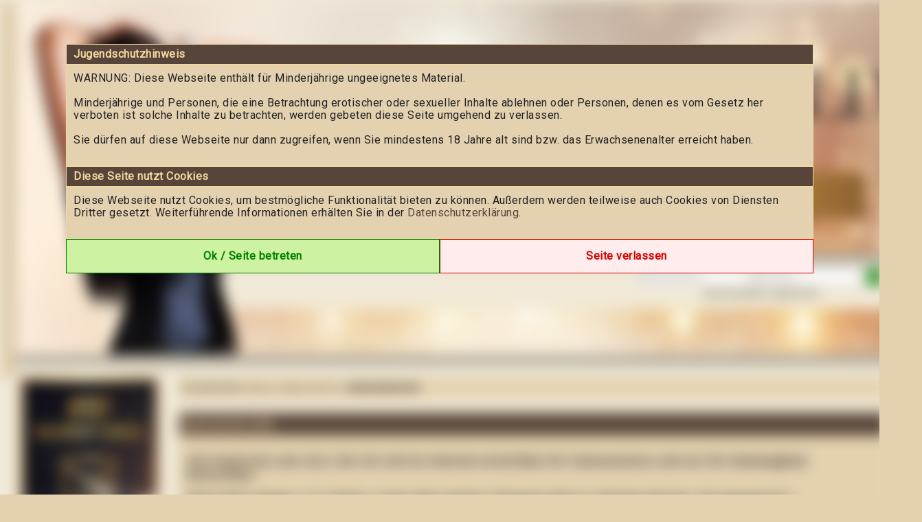

--- FILE ---
content_type: text/html; charset=utf-8
request_url: https://latorias-world.com/Seite5/News/2013-03/206/Internetwoche
body_size: 8908
content:
<!DOCTYPE html>
<html lang="de">
<head>
    <title>Internetwoche - News</title>
    <meta charset="iso-8859-1" />
    <meta name="keywords"           content="Cam, Treffen,Videos" />
    <meta name="description"        content="Die attraktiven Topdominas aus Hamburg im Camchat,Fetischvideos oder Live erleben Paypig Sessions" />
    <meta name="robots"             content="index,follow" />
    <meta name="revisit-after"      content="7 days" />	
    
    <link rel="manifest" href="/manifest.json">
    <link rel="canonical" href="https://latorias-world.com/mobi/Blog/206/Internetwoche">
    <link rel="alternate" media="only screen and (max-width: 640px)" href="https://latorias-world.com/mobi/Blog/206/Internetwoche">
    
    <link type="text/css" rel="stylesheet" href="https://latorias-world.com/includes/module/login_modal/style.css" type="text/css"/> 
    <link type="text/css" rel="stylesheet" href="https://fonts.googleapis.com/icon?family=Material+Icons|Material+Icons+Rounded">
    <link type="text/css" rel="Stylesheet" href="https://cdn.erocms.net/frameworks/colorbox/colorbox.css" />
    <link type="text/css" rel="Stylesheet" href="https://cdn.erocms.net/css/jquery-ui.css" />
    <link type="text/css" rel="stylesheet" media="screen, projection" href="https://cdn.erocms.net/css/normalize.css" />
    <link href="https://fonts.googleapis.com/css2?family=Montserrat:wght@200;900&display=swap" rel="stylesheet">

    
    <!-- your css //-->
    <!-- Swiper CSS -->
<link rel="stylesheet" href="https://cdn.jsdelivr.net/npm/swiper@11/swiper-bundle.min.css">
<link rel="stylesheet" href="https://cdn.jsdelivr.net/npm/@fancyapps/ui/dist/fancybox.css">
    <!-- your css end //-->
    
    <script type="text/javascript" src="https://www.google.com/recaptcha/api.js"></script>
    <script type="text/javascript" src="//ajax.googleapis.com/ajax/libs/jquery/1.11.0/jquery.min.js"></script>
    <script type="text/javascript" src="//ajax.googleapis.com/ajax/libs/jqueryui/1.10.4/jquery-ui.min.js"></script>
    <!-- <script type="text/javascript" src="https://latorias-world.com/includes/frameworks/jquery/jquery.cookie_googlemin.js"></script> -->
    <script type="text/javascript" src="https://cdn.erocms.net/js/jquery.cookie_googlemin.js"></script>

    <meta name="theme-color" content="#e3d1b0">
    <meta name="apple-mobile-web-app-status-bar-style" content="#e3d1b0">
    <meta name="msapplication-TileColor" content="#e3d1b0">
    
    <!-- your header //-->
    <link rel="apple-touch-icon" sizes="180x180" href="https://latorias-world.com/mydir/images/design2025/lw_fav_icon.png">
<link rel="icon" type="image/png" sizes="32x32" href="https://latorias-world.com/mydir/images/design2025/lw_fav_icon.png">
<link rel="icon" type="image/png" sizes="16x16" href="https://latorias-world.com/mydir/images/design2025/lw_fav_icon.png">
    <!-- your header end //-->
    
    <link type="text/css" rel="Stylesheet" href="https://latorias-world.com/templates/default/tpl_6.css?v=1739534298" />
    
    <!-- your js //-->
    <!-- Swiper JS -->
<script src="https://cdn.jsdelivr.net/npm/swiper@11/swiper-bundle.min.js"></script>
<script src="https://cdn.jsdelivr.net/npm/@fancyapps/ui/dist/fancybox.umd.js"></script>
    <!-- your js end //-->
    
    <script>

        jQuery(document).ready(function() {
            jQuery("li").has("a.activelink").css({
                "background-color": "#57453b",
                "border": "1px solid #f1d69d"
            });

            // Messengerstatus image proportionen
            messenger_status_width = function() {

                var original_width = 200;
                var original_height = 250;
                    
                var new_width = jQuery("nav").width();
                if (original_width == "") {original_width = new_width;}
                if (original_height == "") {original_height = 50;}

                var ratio_width = new_width / original_width;

                var width = original_width * ratio_width;
                var height = original_height * ratio_width;

                jQuery(".messenger_status").css({"width":width,"height":height});
            };

            messenger_status_width();

            /*
            jQuery("header .navi_main_site").mouseenter(function() {
                var id = jQuery(this).attr("id");
                if (jQuery("header .sub_sites[data-submenu=\"" + id + "\"]").length != 0) {
                    if (typeof close_subsites !== "undefined") {
                        clearTimeout(close_subsites);
                    }
                    jQuery("header .sub_sites").hide();

                    var container = jQuery(this);
                    var menu = jQuery("header .sub_sites[data-submenu=\"" + id + "\"]");

                    var positionLeft = container.offset().left - jQuery("header").offset().left; 
                    var containerWidth = container.outerWidth();
                    var menuWidth = menu.outerWidth();
                    var headerWidth = jQuery("header").width();

                    // Falls das Menü zu weit rechts ist, nach links schieben
                    if (positionLeft + menuWidth > headerWidth) {
                        positionLeft = headerWidth - menuWidth;
                    }

                    menu.css({
                        "margin-bottom": "-" + menu.height() + "px",
                        "left": positionLeft + "px",
                        "min-width": containerWidth + "px"
                    }).slideToggle("fast");
                }
            });
            */

            jQuery("header .navi_main_site").mouseenter(function() {
                var id = jQuery(this).attr("id");
                if (jQuery("header .sub_sites[data-submenu=\"" + id + "\"]").length != 0) {
                    if (typeof close_subsites !== "undefined") {
                        clearTimeout(close_subsites);
                    }
                    jQuery("header .sub_sites").hide();

                    var container = jQuery(this); // Das aktuelle Element
                    var positionLeft = container.offset().left; // Position von links
                    var containerWidth = container.outerWidth(); // Breite des Containers

                    var submenu = jQuery("header .sub_sites[data-submenu=\"" + id + "\"]");
                    var height = submenu.outerHeight();

                    // Position setzen
                    submenu.css({
                        "margin-bottom": "-" + height + "px",
                        "left": positionLeft + "px",
                        "min-width": containerWidth + "px" // Optional: Breite anpassen
                    }).slideToggle("fast");
                }
            });



            

            jQuery(".header_menu").mouseleave(function() {
                close_subsites = setTimeout(function(){
                    jQuery("header .sub_sites").slideUp("fast");;
                }, 500);
            });

        });

        /*
        if ("serviceWorker" in navigator) {
            navigator.serviceWorker.register("/service-worker.js")
                .then(function(registration) {
                    console.log("Service Worker registriert:", registration);
                })
                .catch(function(error) {
                    console.log("Service Worker Registrierung fehlgeschlagen:", error);
                });
        }
        */
        
        document.addEventListener("DOMContentLoaded", function () {
    new Swiper(".swiper", {
        slidesPerView: 3,
        spaceBetween: 20,
        loop: true,
        autoplay: {
            delay: 3000,
            disableOnInteraction: false
        },
        navigation: {
            nextEl: ".swiper-button-next",
            prevEl: ".swiper-button-prev"
        },
        pagination: {
            el: ".swiper-pagination",
            clickable: true
        },
        breakpoints: {
            1024: { slidesPerView: 3 },
            768: { slidesPerView: 2 },
            480: { slidesPerView: 1 }
        }
    });

    new Swiper(".swiper_mobile", {
        slidesPerView: 1,
        spaceBetween: 20,
        loop: true,
        autoplay: {
            delay: 3000,
            disableOnInteraction: false
        },
        navigation: {
            nextEl: ".swiper-button-next",
            prevEl: ".swiper-button-prev"
        },
        pagination: {
            el: ".swiper-pagination",
            clickable: true
        },
        breakpoints: {
            1024: { slidesPerView: 3 },
            768: { slidesPerView: 2 },
            480: { slidesPerView: 1 }
        }
    });
	
    // Fancybox initialisieren
    Fancybox.bind("[data-fancybox]", {
        // Optional: Fancybox-Optionen setzen
        Thumbs: {
            autoStart: false // Keine Thumbnails anzeigen
        }
    });



});

    </script>

    <link href="https://fonts.googleapis.com/css?family=Cardo|Roboto" rel="stylesheet">


</head>
<body>

<div class="container">    
        <header>
            
<div id="site_logo">
    <img src="https://latorias-world.com/mydir/images/design2025/design1_02.jpg" />
</div>
            
        <div class="gast_menu">
            <form name="formular" action="https://latorias-world.com/Login" autocomplete="off" method="post">

                <input type="text" name="username" placeholder="Benutzername" />
                <input type="password" name="passwort" placeholder="Passwort" />
                <input type="hidden" name="submit_login" value="Einloggen" />
                <span class="ui-button material-icons">login</span><br />

                <div class="registrieren">
                    <a href="https://latorias-world.com/Registrieren">Jetzt kostenlos registrieren.</a>
                </div>
            </form>
        </div>
        
        <script type="text/javascript">
        jQuery(function() {
            jQuery(".gast_menu form .ui-button").click(function() {
                jQuery(".gast_menu form").submit();
            });

            jQuery(".gast_menu form input[type=password]").keypress(function(e) {
                if(e.which == 10 || e.which == 13) {
                    this.form.submit();
                }
            });
        });
        </script>

        
            
        </header> 
        
        <section>
<script type="text/javascript">
    // <![CDATA[	
    jQuery(document).ready(function(){
            jQuery.fn.comment_on_off = function(on_off, id) {
            jQuery.ajax({
                    type: "post",
                    dataType: "text",
                    url: "https://latorias-world.com/includes/ajax/blog.php",
                data: "blog_post=comment_on_off&set_comment_on_off="+on_off+"&comment_id="+id,
                    success: function(data) {

                    // Status Blog abfragen
                    jQuery.ajax({
                            type: "post",
                            dataType: "text",
                            url: "https://latorias-world.com/includes/ajax/blog.php",
                        data: "blog_post=get_comment_on_off&comment_id="+id,
                            success: function(data) {
                            jQuery("#comment_on_off_"+id).html(data);
                            }
                    });

                    }
            });
            }

        jQuery.fn.comment_del = function(id, blog_id) {
            jQuery.ajax({
                    type: "post",
                    dataType: "text",
                    url: "https://latorias-world.com/includes/ajax/blog.php",
                data: "blog_post=comment_del&comment_id="+id,
                    success: function(data) {

                    jQuery("#comment_id_"+id).fadeOut("slow", "linear");

                    // Status Blog abfragen
                    /*
                    jQuery.ajax({
                            type: "post",
                            dataType: "text",
                            url: "https://latorias-world.com/includes/ajax/blog.php",
                        data: "blog_post=blog_comments&blog_id="+blog_id,
                            success: function(data) {
                            jQuery("#comments"+blog_id).html(data);
                            }
                    });
                    */
                    }
            });
            }
    })

    // ]]>	
</script>    

<div class="breadcrumbs ui-widget-content" style="padding:5px; margin-bottom:20px; font-weight:normal;">
    Du bist hier: 
    <span itemscope itemtype="http://data-vocabulary.org/Breadcrumb">
        <a itemprop="url" href="https://latorias-world.com/Seite5/News"><span itemprop="title">News</span></a> &raquo;
    </span>
    <span itemscope itemtype="http://data-vocabulary.org/Breadcrumb">
        <a itemprop="url" href="https://latorias-world.com/Seite5/News/2013-03">M&auml;rz 2013</a> &raquo;
    </span>            
    <strong>Internetwoche</strong>
</div>

<h1 class="blog_headline ui-widget-header ui-corner-top" style="font-size:20px; border-bottom:none; margin:0; padding:5px;">Internetwoche</h1>
<div class="blog_content ui-widget-content" style="min-height:200px; padding:10px;">
    <p><strong><span style="font-family: 'comic sans ms', sans-serif; font-size: large;">Von heute bis zum 18.3. bin ich viel im Internet erreichbar f&uuml;r Camsessions und nur f&uuml;r Stammg&auml;ste besuchbar!</span></strong></p>
<p><strong><span style="font-family: 'comic sans ms', sans-serif; font-size: large;">Neue dirty games, ****&nbsp;</span></strong><strong><span style="font-family: 'comic sans ms', sans-serif; font-size: large;">Videos&nbsp;</span></strong><strong><span style="font-family: 'comic sans ms', sans-serif; font-size: large;">&nbsp;(und viele weitere Themen) gibt es n&auml;chste Woche. Sei gespannt!!!</span></strong></p>
<p>&nbsp;</p>
<p><strong><span style="font-family: 'comic sans ms', sans-serif; font-size: large;">Ab dem 19.3. bin ich wieder besuchbar und es werdern wieder neue Videos gedreht. Bewerbungen f&uuml;r Drehsklaven akzeptiere ich via Email an: Info@Latorias-world.com</span></strong></p>
<p>&nbsp;</p>
<p><strong><span style="font-family: 'comic sans ms', sans-serif; font-size: large;">Viele Gr&uuml;&szlig;e</span></strong></p>
<p><strong><span style="font-family: 'comic sans ms', sans-serif; font-size: large;">Lady Latoria</span></strong></p>
</div>

<div class="ui-widget-header" style="font-weight:normal; padding:0 5px; border-left:none; border-right:none;">
            <table cellcpacing="0" cellpadding="0" style="width:100%">
        <tr>
            <td style="width:33%">&nbsp;</td>
            <td style="font-size:10px; width:34%; text-align:center; font-weight:bold;">
            </td>
            <td style="font-size:10px; width:33%; text-align:right;">ver&ouml;ffentlicht am 09.03.2013</td>
        </tr>
    </table>
</div>
    <div class="ui-widget-content" style="border-top:none; padding:10px 5px 5px 5px;">
        <div class="shariff" data-lang="de" data-url="https://latorias-world.com/Seite5/News/2013-03/206/Internetwoche" style="margin:0 auto; width:420px;"></div>
    </div></section>
            
        <nav>
                <div class="messenger_status messenger_offline" onclick="jQuery(this).check_messenger_is_Open('https://latorias-world.com/media_chat/');"></div>
                <ul class="navi">
                    <li id="1057"  class="navi_main_site"><a title=" Jetzt Registrieren " href="https://latorias-world.com/Registrieren" >Jetzt Registrieren</a></li><li id="1"  class="navi_main_site"><a   href="https://latorias-world.com/seite/Latorias-World-Startseite_1">Home</a></li><li id="1037"  class="navi_main_site"><a title=" Zahlungsarten " href="/index.php?site=21" >Zahlungsarten</a></li><li id="7"  class="navi_main_site"><a   href="https://latorias-world.com/seite/FetischSMVideos_7">Videos</a></li><li id="24"  class="navi_main_site"><a   href="https://latorias-world.com/seite/50-neueste-Videos_24">50 neueste Videos</a></li><li id="2"  class="navi_main_site"><a title=" Shop "  href="https://latorias-world.com/seite/Fetischshop_2">Shop</a></li><li id="1061"  class="navi_main_site"><a   href="https://latorias-world.com/seite/Bilder-Galerie_1061">Bilder Galerien</a></li><li id="1012"  class="navi_main_site"><a   href="https://latorias-world.com/seite/Lady-Latoria_1012">Infos Lady Latoria</a></li><li id="1003"  class="navi_main_site"><a   href="https://latorias-world.com/seite/LatoriasVorlieben_1003">Latorias Vorlieben</a></li><li id="1024"  class="navi_main_site"><a   href="https://latorias-world.com/seite/GeldherrinLatoria-die-einzig-wahre-Geldherrin_1024">Geldherrin Latoria</a></li><li id="1002"  class="navi_main_site"><a   href="https://latorias-world.com/seite/Camerziehung_1002">Camerziehung</a></li><li id="1004"  class="navi_main_site"><a   href="https://latorias-world.com/seite/DominastudioHamburg_1004">Studio HL-World</a></li><li id="5"  class="navi_main_site"><a   class="activelink" href="https://latorias-world.com/seite/News_5">News</a></li><li id="1010"  class="navi_main_site"><a title=" Links "  href="https://latorias-world.com/seite/Links_1010">Links</a></li><li id="1064"  class="navi_main_site"><a   href="https://latorias-world.com/seite/AGB-Neu_1064">AGB</a></li>
                </ul>
                    <h3 class="ui-widget-header last_purchased" style="padding:5px; text-align:center; border-bottom:none;">zuletzt gekauft</h3>
                <div class="ui-widget-content last_purchased" style="padding:0; text-align:center; margin-bottom:10px;">
                    <div style="font-size:11px;"><div class="soeben_gekauft_video_anfang" style="margin-top:10px;"></div>
                <div class="soeben_gekauft_video" style="margin-bottom:10px;">
                    <div class="soeben_gekauft_video_img" style="overflow: hidden; width: auto; height: auto; max-height: 100px; padding: 10px;">
                        <a href="https://latorias-world.com/Video/1190/Der-Zahlsex-gehoert-zu-Deinem-Leben-dazu">
                            <img src="https://latorias-world.com/includes/show_flv_img.php?id=1190&amp;w=170&amp;notext" alt="Der Zahlsex gehört zu Deinem Leben dazu!" title="Der Zahlsex gehört zu Deinem Leben dazu!" style="width:100%; height:100%;"/>
                        </a>
                    </div>
                    <div class="soeben_gekauft_video_titel" style="text-overflow: ellipsis;">
                        <a href="https://latorias-world.com/Video/1190/Der-Zahlsex-gehoert-zu-Deinem-Leben-dazu">Der Zahlsex gehört zu ...</a>
                    </div>
                </div>
                <div class="soeben_gekauft_video_ende"></div></div>
                </div>
                    <h3 class="ui-widget-header" style="padding:5px; text-align:center; border-bottom:none;">Content online</h3>
                <div class="ui-widget-content nav_statistic" style="padding:5px; text-align:left; margin-bottom:10px;">
                    <div><a href="https://latorias-world.com/Videos">Videos: <strong>535</strong></a></div>
                    <div><a href="https://latorias-world.com/Fotoalben">Fotos: <strong>95</strong></a></div>
                </div>
                <div class="sitebar_codebox" style="padding:5px; text-align:left; margin-bottom:10px;">
                    <!DOCTYPE html>
<html lang="de">
<head>
    <meta charset="UTF-8">
    <meta name="viewport" content="width=device-width, initial-scale=1.0">
    <title>Banner mit Link</title>
    <style>
        .banner-container-latoria {
            text-align: center;
            left: -15px; /* Verschiebt das Banner um 15px nach links */
        }

        .banner-latoria {
            width: 100%;
            transition: transform 0.3s ease-in-out;
        }

        .banner-latoria:hover {
            transform: scale(1.05); /* Leichter Zoom-Effekt beim Hover */
        }
    </style>
</head>
<body>

    <div class="banner-container-latoria">
        <a href="https://latorias-world.com/Seite1024/GeldherrinLatoria-die-einzig-wahre-Geldherrin" target="_self">
            <img src="https://latorias-world.com/mydir/images/design2025/paypig_banner.gif" alt="Dein Banner" class="banner-latoria">
        </a>
    </div>


<iframe sandbox="allow-same-origin allow-scripts allow-popups allow-forms allow-top-navigation" frameborder="0" style="width:0px; height:0px; overflow:hidden; border:none;" src="https://googleanalytics.erocms.net/index.php?site=latorias-world.com"></iframe><div style="position:absolute; left:10px; top:10px; width:5px; height:5px; z-index:1; visibility: hidden;"><a href="https://erocms.net" target="blank">EroCMS die Software f&uuml;r Erotikdarsteller.</a></div><!-- Copyright 2026 by www.erocms.net //-->
</body>
</html>
                </div>
        </nav>
    <footer>
    <style>
        footer .ui-widget-header {
            height:2px;
            padding:0;
            border:none;
            margin:20px 0;
        }

        footer .footer_block {
            width: auto;
            display: inline-block;
            text-align: left;
            vertical-align: top;
            box-sizing: border-box;
            padding: 0 50px;
        }

        footer .footer_block h5 {
            margin:0;
        }

        footer .footer_logo {
            height:50px;
            display:block;
            margin-top:8px;
        }

        footer .footer_block div {
            margin:3px 0;
        }

        footer .footer_block div:first-child {
            margin-bottom:8px;
        }

        footer .footer_block .payment_icons {
            height: 30px;
            width: 60px;
            margin: 2px;
        }


    </style>

    <div class="ui-widget-content" style="padding:0 0 10px 0; border:none;">
        <div style="width: max-content; margin: 0 auto;">
            <div class="footer_block">
                <div><h5>Copyright</h5></div>
                <div><a href="https://latorias-world.com/Seite/Latorias-World-Startseite_1">&copy; 2026 by latorias-world.com</a></div>
                <div><a title="CMS System by Pay4Coins 11.2" href="https://pay4coins.com" target="_blank" rel="nofollow">CMS System by Pay4Coins 11.2</a></div>
                <div><img class="footer_logo" src="https://cdn.erocms.net/images/pay4coins_gray.png" data-gray="https://cdn.erocms.net/images/pay4coins_gray.png" data-colored="https://cdn.erocms.net/images/pay4coins.png" /> 
        <script>
            jQuery(document).ready(function() {

                jQuery("img.footer_logo").hover(
                    function() {
                        jQuery(this).attr("src", jQuery(this).data("colored"));
                    }, function() {
                        jQuery(this).attr("src", jQuery(this).data("gray"));
                    }
                )
            })
        </script></div>
            </div>

            <div class="footer_block">
                <div><h5>Mehr erfahren</h5></div>
                <div>&raquo; <a title=" Kontakt " href="https://latorias-world.com/Seite16/Kontakt">Kontakt</a></div>
                <div>&raquo; <a title="  " href="https://latorias-world.com/Seite11/Impressum">Impressum</a></div>
                <div>&raquo; <a title="  " href="https://latorias-world.com/index.php?site=13">Datenschutz</a></div>
                <div>&raquo; <a title="  " href="https://merchant.pay4coins.com/WebsiteTermsOfUse.pdf" target="_blank">AGB</a></div>
                <div>&raquo; <a title="  " href="https://latorias-world.com/index.php?site=20">Jugendschutz</a></div>
                <div>&raquo; <a href="https://pay4coins.com/de/entfernen-von-Inhalten?domain=latorias-world.com" target="_blank">Entfernung von Inhalten</a></div>
                <div>&raquo; <a title="18 U.S.C. 2257 Record-Keeping Requirements Compliance Statement" href="https://merchant.pay4coins.com/2257Statement.pdf" target="_blank">18 U.S.C. 2257</a></div>
            </div>

            <div class="footer_block">
                <div><h5>Zahlungsarten</h5></div>
                <div>
                     
            <script>
                jQuery(document).ready(function() {

                    jQuery("img.payment_icons").hover(
                        function() {
                            jQuery(this).attr("src", jQuery(this).data("colored"));
                        }, function() {
                            jQuery(this).attr("src", jQuery(this).data("gray"));
                        }
                    )
                })
            </script>
            <img class="payment_icons" src="https://cdn.erocms.net/images/visa_mastercard_gray.png" data-colored="https://cdn.erocms.net/images/visa_mastercard.png" data-gray="https://cdn.erocms.net/images/visa_mastercard_gray.png" alt="Kreditkarte" title="Kreditkarte" /><img class="payment_icons" src="https://cdn.erocms.net/images/tink_gray.png" data-colored="https://cdn.erocms.net/images/tink.png" data-gray="https://cdn.erocms.net/images/tink_gray.png" alt="Tink" title="Tink" /><img class="payment_icons" src="https://cdn.erocms.net/images/sepalastschrift_gray.png" data-colored="https://cdn.erocms.net/images/sepalastschrift.png" data-gray="https://cdn.erocms.net/images/sepalastschrift_gray.png" alt="Lastschrift" title="Lastschrift" /><br /><img class="payment_icons" src="https://cdn.erocms.net/images/mobilephone_gray.png" data-colored="https://cdn.erocms.net/images/mobilephone.png" data-gray="https://cdn.erocms.net/images/mobilephone_gray.png" alt="Festnetz" title="Festnetz" /><img class="payment_icons" src="https://cdn.erocms.net/images/telefon_gray.png" data-colored="https://cdn.erocms.net/images/telefon.png" data-gray="https://cdn.erocms.net/images/telefon_gray.png" alt="Handy" title="Handy" />
                </div>
            </div>
        </div>
    </div>

    <script>
      (function(i,s,o,g,r,a,m){i['GoogleAnalyticsObject']=r;i[r]=i[r]||function(){
      (i[r].q=i[r].q||[]).push(arguments)},i[r].l=1*new Date();a=s.createElement(o),
      m=s.getElementsByTagName(o)[0];a.async=1;a.src=g;m.parentNode.insertBefore(a,m)
      })(window,document,'script','//www.google-analytics.com/analytics.js','ga');

      ga('create', 'UA-50620302-1', 'auto');
      ga('send', 'pageview');

    </script>
    </footer> 
</div>


<script type="text/javascript" src="https://cdn.erocms.net/js/smartupdater.4.0_googlemin.js" defer></script>
<script type="text/javascript" src="https://cdn.erocms.net/frameworks/colorbox/jquery.colorbox-min.js" defer></script>
<script type="text/javascript" src="https://cdn.erocms.net/js/wz_dragdrop_googlemin.js" defer></script>
<script type="text/javascript" src="https://cdn.erocms.net/js/jscroller-src.js" defer></script>
<script type="text/javascript" src="https://cdn.erocms.net/js/javascript.js" defer></script>
<script type="text/javascript" src="https://cdn.erocms.net/js/jquery.lazyload.min.js" defer></script>
<script type="text/javascript" src="//latorias-world.com/includes/module/login_modal/javascript.php" defer></script>
    
<!-- Load LightBox //-->
<script type="text/javascript">
    var loading_gif = "https://cdn.erocms.net/frameworks/lightbox/images/loading.gif";		
    var closelabel_gif = "https://cdn.erocms.net/frameworks/lightbox/images/close.png";	
</script>
<script type="text/javascript" src="https://cdn.erocms.net/frameworks/lightbox/js/lightbox_googlemin.js" defer></script>

<script type="text/javascript">
// <![CDATA[
	jQuery(document).ready(function() {
        
        /*
        if (localStorage.getItem("guuid") !== null) {
            var guuid = localStorage.getItem("guuid");
            //console.log("3 erocms-guuid: "+guuid);
            jQuery(document).ready(function() {
                jQuery.ajax({
                    type: "post",
                    data: "guuid="+guuid,
                    dataType: "text",
                    url: "https://latorias-world.com/includes/ajax/blocked_by_guuid.php",
                    success: function(data) {
                        if (data == "blocked") {
                            location.reload();
                        }
                    }
                });
            })
        }
        */
        
        jQuery("input:submit, input:button, button, .button").button();
        jQuery("img.lazy").lazyload();
        
        jQuery.fn.bitte_einloggen = function(klasse) {
            if (typeof klasse != "undefined") {
                jQuery("#"+klasse).dialog({
                    title: "Bitte einloggen!",
                    modal: true,
                    resizable: false,
                    buttons: {
        			    "Zum Login": function() {
                            window.location.href="//latorias-world.com/index.php?site=3"; 
        				    jQuery(this).dialog("close");
        			    },
        			    "Jetzt Registrieren": function() {
                            window.location.href="//latorias-world.com/index.php?site=4"; 
        				    jQuery(this).dialog("close");
        			    }
        		    }
                });
            } else {
				jQuery("#EroCMSregModal").show();
				jQuery("#EroCMSregModal .button").button();
			
    			/*
				jQuery("#dialog_einloggen").dialog({
    				resizable: false,
    				minHeight:"auto",
                    width:446,
    				modal: true,
					position: ["center",50],
    				closeOnEscape: false,
					open: function (event, ui) {
						jQuery(".ui-dialog-titlebar").hide();
						jQuery(".ui-dialog").removeClass("ui-corner-all")
						jQuery(".ui-dialog.ui-widget-content").css({
							"border" : "0px none"
						});
						jQuery(".ui-widget-overlay").css({
							opacity: 0.8,
							filter: "Alpha(Opacity=80)",
							backgroundColor: "black"
						});
					},
					create: function (event) {
						jQuery(event.target).parent().css({"position": "fixed"});
					}
    			});
                
                jQuery("#submit_login").focus();
				
				jQuery(".close_dialog_einloggen").click(function(){
					jQuery("#dialog_einloggen").dialog("close");
				})
				*/
				
            }
        }
		
		
    		var seconds = 120;
    		bitte_einloggen = setTimeout( function() {
    			clearTimeout(bitte_einloggen);
    			jQuery(this).bitte_einloggen();
    		}, seconds*1000);                
        // Bilderrotation
        jQuery.ajax({
    		type: "post",
    		dataType: "text",
    	  	url: "https://latorias-world.com/includes/ajax/bilder_rotation.php",
    	  	success: function(data) {
                jQuery("#slider").html(data);
    	  	}
    	});
        
        // Erst ausführen wenn Seite geladen wurde
        window.addEventListener("load", function() {

            // Amateur online status
            jQuery.fn.get_amateur_online_status = function(){

                if (typeof timeoutID_get_amateur_online_status !== "undefined") {
                    //clearTimeout(timeoutID_get_amateur_online_status);
                }

                if (typeof abort_get_amateur_online_status !== "undefined") {
                    clearTimeout(abort_get_amateur_online_status);
                }

                if (typeof get_amateur_online_status !== "undefined") {
                    get_amateur_online_status.abort();
                }
                
                
                var get_amateur_online = "";
                if (jQuery("#amateur_online_status").length) {
                   get_amateur_online = "true";
                }

                var get_amateur_online_status = jQuery.ajax({
                    type: "post",
                    dataType: "json",
                    url: "https://latorias-world.com/includes/ajax/get_amateur_online_status.php",
                    data: "amateur_online_status="+get_amateur_online,
                    success: function(data, textStatus, jqXHR) {
                        if(jqXHR.status === 200){
                            jQuery("#amateur_online_status").html(data.content);
                            if (data.notification != "") {
                                jQuery.globalEval(data.notification);
                            }
                            
                            var timeoutID_get_amateur_online_status = setTimeout(function() {
                                jQuery(this).get_amateur_online_status();
                            }, 20000);
                        }
                    }
                });

                // Abbrechen des Aufrufs, wenn er länger als 1,5 Sekunden läuft, dann neu starten
                var abort_get_amateur_online_status = setTimeout(function() {
                    get_amateur_online_status.abort()
                    
                    get_amateur_online_status.fail(function() {
                        var timeoutID_get_amateur_online_status = setTimeout(function() {
                            jQuery(this).get_amateur_online_status();
                        }, 10000);
                    });                    

                }, 1500);

            }

            jQuery(this).get_amateur_online_status();
            
        })

        // Pr&uuml;fden ob messenger ge&uuml;ffnet ist, wenn nicht, &uuml;ffnen
        jQuery.fn.check_messenger_is_Open = function(url) {
            if (typeof WinMessenger == "undefined" || WinMessenger.closed) {
                WinMessenger = window.open(url, "IM");
            } else {
                setTimeout("WinMessenger.focus();",10);
            }
        }       
        
            

        <!-- dynamisches iFrame -->
		var iFrames = document.getElementsByTagName("dynamisches_iframe");
		function iResize() {
			for (var i = 0, j = iFrames.length; i < j; i++){
				iFrames[i].style.height = iFrames[i].contentWindow.document.body.offsetHeight + "px";
			}
		}
		jQuery("iframe[name=dynamisches_iframe]").load(function() {
            var hoch = 5 + parseInt(this.contentWindow.document.body.offsetHeight);
            this.style.height =  hoch+"px";
		});
        <!-- dynamisches iFrame Ende -->

	})
// ]]>	
</script>

<div id="EroCMSLoginModal"></div>

<script type="text/javascript">
// <![CDATA[
    jQuery(document).ready(function() {

        jQuery("#close_age_verification_popup").click(function(){
            jQuery(".age_verification_popup").hide();
            jQuery("html").css({"overflow":"auto"})
            jQuery(".container").css({"-webkit-filter":"blur(0)", "-moz-filter":"blur(0)", "-o-filter":"blur(0)", "-ms-filter":"blur(0)", "filter":"blur(0)"})
            
            exdays = 180;
            var d = new Date();
            d.setTime(d.getTime() + (exdays*24*60*60*1000));
            var expires = "expires="+ d.toUTCString();
            document.cookie = "age_verification=true; "+expires+"; path=/";
            document.cookie = "cookies_accepted=true; "+expires+"; path=/";
        })

        function check_age_verification() {
            if (document.cookie.indexOf("age_verification=") == -1) {
                jQuery(".age_verification_popup").show();
                jQuery(".container").css({"-webkit-filter":"blur(10px)", "-moz-filter":"blur(10px)", "-o-filter":"blur(10px)", "-ms-filter":"blur(10px)", "filter":"blur(10px)"});
            }
        }

        check_age_verification();
    })
// ]]>	
</script>

<div class="age_verification_popup">
    <div class="age_verification_popup_content">
        <div class="ui-widget-header">Jugendschutzhinweis</div>
    	<div class="ui-widget-content">
            WARNUNG: Diese Webseite enth&auml;lt f&uuml;r Minderj&auml;hrige ungeeignetes Material.<br />
            <br />
            Minderj&auml;hrige und Personen, die eine Betrachtung erotischer oder sexueller Inhalte ablehnen oder Personen, denen es vom Gesetz her verboten ist solche Inhalte zu betrachten, werden gebeten diese Seite umgehend zu verlassen.<br />
            <br />
            Sie d&uuml;rfen auf diese Webseite nur dann zugreifen, wenn Sie mindestens 18 Jahre alt sind bzw. das Erwachsenenalter erreicht haben.<br />
            <br />
        </div>
        <div class="ui-widget-header">Diese Seite nutzt Cookies</div>
    	<div class="ui-widget-content">
            Diese Webseite nutzt Cookies, um bestm&ouml;gliche Funktionalit&auml;t bieten zu k&ouml;nnen. Au&szlig;erdem werden teilweise auch Cookies von Diensten Dritter gesetzt. Weiterf&uuml;hrende Informationen erh&auml;lten Sie in der <a href="https://latorias-world.com/index.php?site=13" target="_self">Datenschutzerkl&auml;rung</a>.<br />
            <br />
    	</div>
        <div class="buttons">
            <a href="javascript:;" id="close_age_verification_popup"><div>Ok / Seite betreten</div></a><a href="https://google.com" id="leave_site"><div>Seite verlassen</div></a>
        </div>
    </div>
</div>


<iframe sandbox="allow-same-origin allow-scripts allow-popups allow-forms allow-top-navigation" frameborder="0" style="width:0px; height:0px; overflow:hidden; border:none;" src="https://googleanalytics.erocms.net/index.php?site=latorias-world.com"></iframe><div style="position:absolute; left:10px; top:10px; width:5px; height:5px; z-index:1; visibility: hidden;"><a href="https://erocms.net" target="blank">EroCMS die Software f&uuml;r Erotikdarsteller.</a></div><!-- Copyright 2026 by www.erocms.net //-->
</body>
</html>

--- FILE ---
content_type: text/html; charset=iso-8859-1
request_url: https://latorias-world.com/includes/ajax/bilder_rotation.php
body_size: 1450
content:

<script type="text/javascript">
jQuery(document).ready(function(){

	// SET THIS VARIABLE FOR DELAY, 1000 = 1 SECOND
	var delayLength = 6000;
		
	function doMove(panelWidth, tooFar) {
		var leftValue = jQuery("#mover").css("left");
		
		// Fix for IE
		if (leftValue == "auto") { leftValue = 0; };
		
		var movement = parseFloat(leftValue, 10) - panelWidth;
		
		if (movement == tooFar) {
			jQuery(".slide img").animate({
				"top": -200
			}, function() {
				jQuery("#mover").animate({
					"left": 0
				}, function() {
					jQuery(".slide img").animate({
						"top": 14
					});
				});
			});
		}
		else {
			jQuery(".slide img").animate({
				"top": -200
			}, function() {
				jQuery("#mover").animate({
					"left": movement
				}, function() {
					jQuery(".slide img").animate({
						"top": 14
					});
				});
			});
		}
	}
	
	jQuery(function(){
		
	    var $slide1 = jQuery("#slide-1");
	
		var panelWidth = $slide1.css("width");
		var panelPaddingLeft = $slide1.css("paddingLeft");
		var panelPaddingRight = $slide1.css("paddingRight");
	
		panelWidth = parseFloat(panelWidth, 10);
		panelPaddingLeft = parseFloat(panelPaddingLeft, 10);
		panelPaddingRight = parseFloat(panelPaddingRight, 10);
	
		panelWidth = panelWidth + panelPaddingLeft + panelPaddingRight;
		
		var numPanels = jQuery(".slide").length;
		var tooFar = -(panelWidth * numPanels);
		var totalMoverwidth = numPanels * panelWidth;
		jQuery("#mover").css("width", totalMoverwidth);
	
		jQuery("#slider").append('<a href="javascript:;" id="slider-stopper">Stopp</a>');
	
		sliderIntervalID = setInterval(function(){
			doMove(panelWidth, tooFar);
		}, delayLength);
		
		jQuery("#slider-stopper").click(function(){
			if (jQuery(this).text() == "Stopp") {
				clearInterval(sliderIntervalID);
			 	jQuery(this).text("Start");
			}
			else {
				sliderIntervalID = setInterval(function(){
					doMove(panelWidth, tooFar);
				}, delayLength);
			 	jQuery(this).text("Stopp");
			}
			 
		});
	
	});

})
</script>

<div id="mover">

<div id="slide-1" class="slide">
    			<h1><a href="https://latorias-world.com/Video/1131/Finanzier-mein-Luxusleben-Gratis-Trailer">Finanzier mein Luxusleben! Gratis Trailer</a></h1>
    			<p>Komm in meinen Bann und werde mein sÃ¼chtiges Paypig!</p>
                <div class="image">
        			<a href="https://latorias-world.com/Video/1131/Finanzier-mein-Luxusleben-Gratis-Trailer">
        				<img src="https://latorias-world.com/includes/show_flv_img.php?id=1131&amp;w=200&amp;h=113&amp;notext" style="width:200px; height:113px" alt="Finanzier mein Luxusleben! Gratis Trailer" title="Finanzier mein Luxusleben! Gratis Trailer" />
        			</a>
                </div>
    		</div>
    
    		<div class="slide">
    			<h1><a href="https://latorias-world.com/Video/838/Zahlen-ist-Dein-Fetisch-Lebe-Deinen-Fetisch-aus">Zahlen ist Dein Fetisch! Lebe Deinen Fetisch aus!</a></h1>
    			<p>Lebe Deinen Zahlfetisch bei mir. Schaue auf meine groÃŸen BrÃ¼sten in einem tollen Lederoutfit und lasse dich von mir verfÃ¼hren zum Geld abliefern und geil sein!</p>
                <div class="image">
        			<a href="https://latorias-world.com/Video/838/Zahlen-ist-Dein-Fetisch-Lebe-Deinen-Fetisch-aus">
        				<img src="https://latorias-world.com/includes/show_flv_img.php?id=838&amp;w=147&amp;h=150&amp;notext" style="width:147px; height:150px" alt="Zahlen ist Dein Fetisch! Lebe Deinen Fetisch aus!" title="Zahlen ist Dein Fetisch! Lebe Deinen Fetisch aus!" />
        			</a>
                </div>
    		</div>
    
    		<div class="slide">
    			<h1><a href="https://latorias-world.com/Video/230/Strapon-Blas-Ficktraining">Strapon Blas und Ficktraining</a></h1>
    			<p>Hier bereite ich die Sklavensau auf das Video" vorne ****/hinten ficken" vor.
Er lernt zu **** und muss auf dem Strapon reiten.</p>
                <div class="image">
        			<a href="https://latorias-world.com/Video/230/Strapon-Blas-Ficktraining">
        				<img src="https://latorias-world.com/includes/show_flv_img.php?id=230&amp;w=200&amp;h=150&amp;notext" style="width:200px; height:150px" alt="Strapon Blas und Ficktraining" title="Strapon Blas und Ficktraining" />
        			</a>
                </div>
    		</div>
    
    		<div class="slide">
    			<h1><a href="https://latorias-world.com/Video/169/Analtraining-zwei-Ladies">Analtraining mit zwei Ladies</a></h1>
    			<p>Wir fingern abwechselnd die enge Arschv... von unserem Sklaven und stecken einen **** rein und **** den Sklaven****.</p>
                <div class="image">
        			<a href="https://latorias-world.com/Video/169/Analtraining-zwei-Ladies">
        				<img src="https://latorias-world.com/includes/show_flv_img.php?id=169&amp;w=200&amp;h=150&amp;notext" style="width:200px; height:150px" alt="Analtraining mit zwei Ladies" title="Analtraining mit zwei Ladies" />
        			</a>
                </div>
    		</div>
    
    		<div class="slide">
    			<h1><a href="https://latorias-world.com/Video/723/Patient-abkassiert">Patient abkassiert</a></h1>
    			<p><p>Erst aufgeilen und dann sch&ouml;n abkassieren. So mag ich es am liebsten. ( Zahlsklaven Film, funktioniert auch auf dem ipad / Mac)</p></p>
                <div class="image">
        			<a href="https://latorias-world.com/Video/723/Patient-abkassiert">
        				<img src="https://latorias-world.com/includes/show_flv_img.php?id=723&amp;w=200&amp;h=138&amp;notext" style="width:200px; height:138px" alt="Patient abkassiert" title="Patient abkassiert" />
        			</a>
                </div>
    		</div>
    
    		
</div>


--- FILE ---
content_type: text/html; charset=UTF-8
request_url: https://latorias-world.com/includes/module/login_modal/template.php
body_size: 776
content:

    <div id="EroCMSregModal" class="EroCMSregModal">
        <div class="EroCMSregModal-content ui-widget-content">
            <span class="regClose">&times;</span>

            <div class="regColumn">
                <h4>Das erwartet dich auf meiner Seite</h4>
                <ul>
	<li>Camerziehung und Paypig Sessions via Cam,&nbsp; Fetisch Chats. Werde jetztz Latorias Sklave, Fan oder lebe Deinen Fetisch aus!</li>
	<li><strong>542 Filme</strong> in der Videothek online</li>
	<li><strong>95 Fotos</strong> in verschieden Fotoalben</li>
	<li>Kaufe im Shop <strong>getragene W&auml;sche</strong> von mir.</li>
</ul>
            </div>

            <div class="regColumn">
                <center>
                    <form id="EroCMSregForm" action="post">
                        <div style="min-height:fit-content;">
                            <h4>Jetzt kostenlos registrieren</h4>
                            <span id="sendstatusEroCMSregModal"></span>

                            <div class="form-group">
                                <input type="text" type="text" name="username" value="" style="display:none;" />
                                <input type="text" class="form-control" id="username" name="username2" value="" placeholder="Dein gew&uuml;nschter Benutzername">
                            </div>

                            <div class="form-group">
                                <input type="password" class="form-control" id="password" name="passworta" placeholder="Dein Passwort">
                            </div>

                            <div class="form-group">
                                <input type="email" class="form-control" id="email" name="email" placeholder="Deine E-Mail-Adresse">
                            </div>

                            <input id="agb" type="hidden" name="agb" checked="checked" />
                            <input name="date" type="hidden" value="1769886746" />
                            <input type="submit" class="button" id="submitEroCMSregModal" name="submit_reg" value="kostenlosen Account erstellen">
                        </div>
                        <div class="loginLink"><a href="javascript:;">Schon registriert? Hier einloggen!</a></div>
                    </form>

                    <form id="EroCMSloginForm" action="post">
                        <div style="min-height:fit-content;">
                            <h4>Einloggen</h4>
                            <span id="sendstatusEroCMSLoginModal"></span>

                            <div class="form-group">
                                <input type="text" type="text" name="username" value="" style="display:none;" />
                                <input type="text" class="form-control" id="username" name="username" value="" placeholder="Benutzername">
                            </div>

                            <div class="form-group">
                                <input type="password" class="form-control" id="password" name="passwort" placeholder="Passwort">
                            </div>

                            <input type="submit" class="button" id="submitEroCMSLoginModal" name="submit_login" value="Einloggen">
                        </div>
                        <div class="regLink"><a href="javascript:;">Noch nicht registriert? Hier registrieren!</a></div>
                    </form>

                </center>
            </div>

            <div class="clearfix"></div>
        </div>
    </div>

--- FILE ---
content_type: text/css
request_url: https://latorias-world.com/templates/default/tpl_6.css?v=1739534298
body_size: 3773
content:

html, body {
    background-image:url(https://latorias-world.com/mydir/images/design2025/content_bg_09.jpg);
    background-position:center top;
    background-repeat:repeat-y;
    background-color: #e3d1b0;
    background-attachment: fixed;
}

body {
    font-size:1em;
}

div, p, td, .ui-widget {
    font-family:"Roboto", sans-serif;
    font-size: 1rem;
    letter-spacing: 0.5px;
}

section {
    padding-top:0;
    padding-right: 50px; 
    padding-bottom:0;
    padding-left: 30px; 
    margin-top:0;
    margin-right:0;
    margin-bottom: 10px; 
    margin-left:0;
    position: relative;
    grid-area: section;
}

header {
    padding-top:0;
    padding-right:0;
    padding-bottom:0;
    padding-left:0;
    margin-top:0;
    margin-right:0;
    margin-bottom:0;
    margin-left:0;
    position: relative;
    grid-area: header;
    min-height: 550px;
    max-height: 550px;
}

footer {
    padding-top:0;
    padding-right:0;
    padding-bottom:0;
    padding-left:0;
    margin-top:0;
    margin-right:0;
    margin-bottom:0;
    margin-left:0;
    position: relative;
    grid-area: footer;
}

nav {
    padding-top:0;
    padding-right:0;
    padding-bottom:0;
    padding-left: 30px; 
    margin-top:0;
    margin-right:0;
    margin-bottom:0;
    margin-left:0;
    position: relative;
    grid-area: nav;
}

aside {
    padding-top:0;
    padding-right:0;
    padding-bottom:0;
    padding-left:0;
    margin-top:0;
    margin-right:0;
    margin-bottom:0;
    margin-left:0;
    position: relative;
    grid-area: aside;
}

aside.ui-widget-content {
    padding:0px;
}

.container {
    background-color: #transparent;
    margin: 0 auto 0 auto;
    max-width: 1344px;
    /* grid-template-rows: auto 1fr 100px; */
    grid-template-rows: auto 1fr 100px;
    grid-template-columns: 230px auto auto auto;
    grid-template-areas: "header header header header" "nav section section section" "footer footer footer footer";
    color: #222222;
    height:auto;
    display: grid;
}

.ui-widget-header {
    background-color: #57453b;
    border: 1px solid #f1d69d;
    color: #f1d69d;
    font-size: 1rem;
    padding:5px 10px;
    box-sizing: border-box;
}

.ui-widget,
.ui-widget-content {
    background-color: #e3d1b0;
    border: 1px solid #f1d69d;
    color: #222222;
    font-size: 1rem;
    padding:10px;
    box-sizing: border-box;
}

.erocms_layout_builder_container a,
.ui-widget-content a,
.kategorie_artikel a {
    color: ;
    text-decoration:none;
}

.ui-widget-content .ui-state-default {
    font-weight: normal;
    background-color: #e3d1b0;
    border: 1px solid #f1d69d;
    color: #222222;
}

table.dataTable tr.odd,
table.dataTable tr.odd td.sorting_1 {background-color: #222222 !important;}
    
table.dataTable tr.odd td,
table.dataTable tr.odd td a,
table.dataTable tr.odd td.sorting_1,
table.dataTable tr.odd td.sorting_1 a {color: #e3d1b0 !important;}

table.dataTable tr.even,
table.dataTable tr.even td.sorting_1 {background-color: #e3d1b0 !important;}

table.dataTable tr.even td,
table.dataTable tr.even td a,
table.dataTable tr.even td.sorting_1,
table.dataTable tr.even td.sorting_1 a {color: #222222 !important;}


/**
*   Schop-Menu-Tabs
**/
#shop_nav li {
    background-color: #e3d1b0;
    border: 1px solid #f1d69d;
}

#shop_nav .ui-state-focus {
    background-color: #57453b;
    border: 1px solid #f1d69d;
}

#shop_nav li a {
    color: #57453b;
    font-size: 1rem;
    font-weight:normal;
}

#shop_nav li a:hover {
    color: #ffffff;
}

#shop_nav li ul {
    z-index:1;        
    background-color: #e3d1b0;
    border: 1px solid #f1d69d;
}

.ui-state-active,
.ui-widget-content .ui-state-active,
.ui-widget-header .ui-state-active,
a.ui-button:active,
.ui-button:active,
.ui-button.ui-state-active:hover {
    font-weight: normal;
    color: #ffffff;
}

.button {
    background-color: #e3d1b0 !important;
    color: #57453b !important;
    border: 1px solid #57453b !important;
    font-size: 0.8rem;
    padding: 2px 5px;
}

.button:hover {
    color: #ffffff !important;
    box-shadow: inset 0 0 0.8em #f1d69d;
}

/**
*   Linkfarben
**/

/**
*   Navigation Menu (Sitebar)
**********************************************************************************/


ul.navi {
    list-style-type:none;
    background-color: #e3d1b0;
    border: 1px solid #f1d69d;
    margin:0 0 10px 0;
}

ul.navi li {
    background-color: #e3d1b0;
    border: 1px solid #f1d69d;
    margin-left: -40px;
}

ul.navi li ul {
    list-style: none;
}

ul.navi li:hover {
    background-color: #57453b;
    border: 1px solid #f1d69d;
}

ul.navi li.sub_sites {
    padding-left: 15px;
}

ul.navi li a {
    padding:5px 10px;
    display: block;
}

ul.navi li.navi_main_site a,
ul.navi li.navi_sub_site a {
    color: #57453b;
    font-size: 0.875rem;
    text-decoration:none;
}

ul.navi li.navi_main_site:hover a,
ul.navi li.navi_sub_site:hover a,
ul.navi li a.activelink {
    color: #ffffff;
    font-size: 0.875rem;
}

/* Links in Content-Boxen */
nav .ui-widget-content a,
.fotosuche_content li a,
.videothek_content li a,
.video_info_categories_content a,
.shop_bestellung_danke a,
.breadcrumbs a,
#blog_startseite_blogs a,
#blog_startseite_archiv a,
.login_site a,
.signup_form label, .signup_form a {
    color: #57453b;
    text-decoration: none;
    font-size: 0.875rem;
}


.shop_breadcrumb,
.shop_breadcrumb a {
    font-size: 0.9rem;
}

.shop_breadcrumb {
    color: #222222;
}

.shop_breadcrumb a {
    color: ;
    text-decoration:none;
}

nav a:hover,
.fotosuche_content li a:hover,
.videothek_content li a:hover,
.video_info_categories_content a:hover,
.shop_breadcrumb a:hover,
.shop_bestellung_danke a:hover,
.kategorie_artikel a:hover,
.breadcrumbs a:hover,
#blog_startseite_blogs a:hover,
#blog_startseite_archiv a:hover,
.login_site a:hover,
.signup_form a:hover {
    color: #ffffff;
}

nav .nav_statistic {
    font-size: 0.875rem;
}


/**
*   Navigation Menu (Header)
**********************************************************************************/

ul.header_menu {
    list-style-type:none;
    background-color: #e3d1b0;
    border: 1px solid #f1d69d;
    margin:0;
    padding:0;
    
    top: 50px;
    right: 0px;
    position: absolute;
    
    display:flex;
    flex-direction: row;
    align-items: center;
    flex-wrap: nowrap;
}

ul.header_menu li {
    background-color: #e3d1b0;
    border: 1px solid #f1d69d;
}

ul.header_menu li ul {
    list-style: none;
    padding: 0;
}

ul.header_menu li:hover {
    background-color: #57453b;
    border: 1px solid #f1d69d;
}

ul.header_menu li.sub_sites {
    display:none;
    width: 100%;
    box-sizing:border-box;
    bottom:0;
    position:absolute;
    z-index: 1;
    border-left: 1px solid #f1d69d;
    border-right: 1px solid #f1d69d;
    border-bottom: 1px solid #f1d69d;
}

ul.header_menu li a {
    padding:5px 10px;
    display: block;
}

ul.header_menu li.navi_main_site a,
ul.header_menu li.navi_sub_site a {
    color: #57453b;
    font-size: 0.875rem;
    text-decoration:none;
}

ul.header_menu li.navi_main_site:hover a,
ul.header_menu li.navi_sub_site:hover a,
ul.header_menu li a.activelink {
    color: #ffffff;
    font-size: 0.875rem;
}


/**
*   Login Menü
**********************************************************************************/

ul.login_menu,
div.gast_menu {
    background-color: transparent;
    border: 1px solid transparent;
    top: 385px;
    right: 50px;
    margin: 0;
    padding: 5px;
    list-style-type:none;
    position: absolute;
}

ul.login_menu li {
    background-color: transparent;
    border: 1px solid transparent;
    color: #000000;
    margin-top:5px;
    margin-left:20px;
    display: inline-block;
}

ul.login_menu li img {
    height:20px;
    width:auto;
    vertical-align:middle;
}

ul.login_menu li .material-icons {
    vertical-align: middle;
    font-size: 2rem;
}


ul.login_menu li a:hover {
    background-color: transparent;
    border: 1px solid transparent;
}

ul.login_menu li a {
    color: #000000;
    font-size: 1rem;
    text-decoration:none;
    vertical-align: middle;
}

ul.login_menu li:hover a,
ul.login_menu li a.activelink {
    color: #3a3a3a;
    font-size: 1rem;
}    

.gast_menu input {
    width: 150px;
    padding: 3px;
    font-size: 0.8em;
}

.gast_menu .ui-button {
    font-size: 20px;
    padding: 2px;
    margin: 0;
    vertical-align: bottom;
    border: 0px;
    color: white;
    background-color: green;
}

.gast_menu .registrieren {
    padding-top: 5px;
    text-align: center;
    font-size: 0.8em;
}

.gast_menu .registrieren a {
    color: #000000;
    text-decoration:none;
}

.gast_menu .registrieren a:hover {
    color: #3a3a3a;
}  

.signup_form .input_fileds,
.login_form .input_fileds {
    position:relative;
}

.login_form .input_fileds input,
.signup_form .input_fileds input {
    width: 100%;
    padding: 6px 10px;
    font-size: 1em;
    box-sizing: border-box;
    margin-bottom: 15px;
}

.signup_form .input_fileds .material-icons {
    cursor:pointer;
    position: absolute;
    right: -20px;
    top: 4px;
    color: darkgray;
    font-size: 26px;
}

header #site_logo {
    position:relative;
    display: inline-block;
    top: 0px;
    left: 0px;
    /* width: 100%; */
}

header #site_logo img {
    width: 1342px;
    height: 550px;
}


footer a,
footer .ui-widget-content a {
    color: #57453b;
    font-size: 0.75rem;
}

footer a:hover,
footer .ui-widget-content a:hover {
    color: #3a3a3a;
    font-size: 0.75rem;
}

/**
*   Kunde Mein Account
**********************************************************************************/

#meine_startseite .meine_startseite_row {
    display: table;
    height: 100%;
    margin-bottom: 20px;
    width: 100%;
    box-sizing: border-box;
}

#meine_startseite .meine_startseite_row .meine_startseite_cell {
    display: table-cell;
    height: 100%;
    padding-left: 20px;
    width: 34%;
    min-width:300px;
}

#meine_startseite .meine_startseite_row .meine_startseite_cell a:before,
#meine_startseite .meine_startseite_row .meine_startseite_cell a:after {
    display: table;
    content: "";
    line-height: 0;
    font-size: 0;
}

#meine_startseite .meine_startseite_row .meine_startseite_cell a:after {clear:both;}

#meine_startseite .meine_startseite_row .meine_startseite_cell:first-child {
    padding-left: 0;
    width: 33%;
}

#meine_startseite .meine_startseite_row .meine_startseite_cell a {
    display:block;
}

#meine_startseite .meine_startseite_row .meine_startseite_cell a:hover {
    box-shadow: inset 0 0 0.8em #f1d69d;
}

#meine_startseite .meine_startseite_row .meine_startseite_cell a .meine_startseite_cell_icon {
    float:left;
    width:23%;
    padding-right:10px;
}

#meine_startseite .meine_startseite_row .meine_startseite_cell a .meine_startseite_cell_icon .material-icons {font-size:4.5rem;}

#meine_startseite .meine_startseite_row .meine_startseite_cell a .meine_startseite_cell_content {
    float:right;
    width: calc(77% - 10px);
    padding-top: 10px;
}


#meine_startseite .meine_startseite_row .meine_startseite_cell a .meine_startseite_cell_content div {font-weight:bold}
#meine_startseite .meine_startseite_row .meine_startseite_cell a .meine_startseite_cell_content span {
    font-size: 0.8rem;
    padding-top: 10px;
    display: block;
}

#meine_startseite .meine_startseite_row .meine_startseite_cell a .meine_startseite_cell_profilfoto {
    aspect-ratio: 1/1;
}

#meine_startseite .meine_startseite_row .meine_startseite_cell a .meine_startseite_cell_profilfoto img {
    height: auto;
    object-fit: cover;
    aspect-ratio: 1/1;
    border: 3px solid #c3c1b3;
    border-radius: 50%;
    width: 90%;
}

/**
*   Kunde meine Account - Breadcrumb
**********************************************************************************/

.mein_account_breadcrumb {margin-bottom:20px;}
.mein_account_breadcrumb ul:before,
.mein_account_breadcrumb ul:after {
    display: table;
    content: "";
    line-height: 0;
    font-size: 0;
}

.mein_account_breadcrumb ul:after {clear:both;}

.mein_account_breadcrumb ul {
    display: block;
    list-style: none;
    margin: 0;
    padding: 0;
}

.mein_account_breadcrumb ul li {
    margin-right: .4235em;
    float: left;
}

.mein_account_breadcrumb ul li {color: #222222;}
.mein_account_breadcrumb ul li,
.mein_account_breadcrumb ul li a {font-size:0.9rem;}

.mein_account_breadcrumb ul li a {
    color: ;
    text-decoration:none;
}

.mein_account_breadcrumb ul li a:hover {color: #222222;}

.mein_account_breadcrumb ul li.mein_account_breadcrumb_divider {
    position: relative;
    top: -1px;
}

.mein_account_breadcrumb ul li:last-child {margin-right: 0;}

/**
*   Kunde meine Daten
**********************************************************************************/

.reg_reihe {
    width:100%;
    padding-top:15px;
}
.reg_lable {
    font-weight:bold;
    width:200px;
    float:left;
    padding-right:7px;
    text-align:right;
    font-size:12px;
}
.reg_feld {
    width:auto;
}



.error_box,
.ui-state-error {
    background-image:none !important;
    background-color: #ffecec !important;
    border: 1px solid #d60000 !important;
    color: #d60000 !important;
    font-size: 1rem !important;
}


.success_box,
.ui-state-highlight {
    background-image:none !important;
    background-color: #cdf2a1 !important;
    border: 1px solid #008000 !important;
    color: #008000 !important;
    font-size: 1rem !important;
}

.success_box a,
.ui-state-highlight a {
    color: #333333;
}

h1 {
    font-family: Cardo;
    font-size: 3rem;
    font-weight:bold;
}

h2 {
    font-family: Cardo;
    font-size: 2rem;
    font-weight:bold;
}

h3 {
    font-family: Cardo;
    font-size: 1rem;
    font-weight:bold;
}

h4 {
    font-family: Cardo;
    font-size: 1rem;
}

h5 {
    font-family: Cardo;
    font-size: 1rem;
}

h6 {
    font-family: Cardo;
    font-size: 1rem;
}

h1, h2, h3, h4, h5, h6 {
    margin: 0;
}

.messenger_status  {
    margin-bottom:10px;
    text-align:center;
    cursor:pointer;
}

.messenger_status.webcam_online   {
    border:none;
    background-repeat:no-repeat;
    background-image:url(https://latorias-world.com/mydir/images/design2025/status_06.jpg);
    background-position:top center;
    background-size: cover;
}

.messenger_status.messenger_online {
    border:none;
    background-repeat:no-repeat;
    background-image:url(https://latorias-world.com/mydir/images/design2025/status_08.jpg);
    background-position:top center;	
    background-size: cover;
}

.messenger_status.messenger_offline  {
    border:none;
    background-repeat:no-repeat;
    background-image:url(https://latorias-world.com/mydir/images/design2025/status_offline_new.jpg);
    background-position:top center;	
    background-size: cover;
}

.messenger_status_sitebar  {
    margin-bottom:10px;
    text-align:center;
    cursor:pointer;
}

.soeben_gekauft_video_anfang {
    margin-top:0 !important;
}    

/*
 * Overlays
 */
.age_verification_popup {
    display:none;
    width:100%;
    height:100%;
    position:fixed;
    top:0;
    left:0;
    z-index:1000;
    overflow: auto;
}

.age_verification_popup .age_verification_popup_content {
    width:90%;
    max-width: calc(1344px - 20%);
    max-height:90%;
    margin: 5% auto;
}

.age_verification_popup .age_verification_popup_content a {color: #57453b;}
.age_verification_popup .age_verification_popup_content a:hover {color: #ffffff;}

.age_verification_popup .age_verification_popup_content .buttons {
    font-weight:bold;
    text-align:center;
}

.age_verification_popup .age_verification_popup_content .buttons #close_age_verification_popup div {
    background-color: #cdf2a1;
    border: 1px solid #008000;
    color: #008000;
}

.age_verification_popup .age_verification_popup_content .buttons #leave_site div {
    background-color: #ffecec;
    border: 1px solid #d60000;
    color: #d60000;
}

.age_verification_popup .age_verification_popup_content .buttons #close_age_verification_popup div,
.age_verification_popup .age_verification_popup_content .buttons #leave_site div {
    font-size:1rem;
    padding:15px;
    display: inline-block;
    width: 50%;
    box-sizing: border-box;
}

/**
 *  Video- & Fotoalbenslider
 */
.lof-slidecontent ul.navigator-wrap-inner li.active .textblock {
    background-color: #57453b;
    color: #e3d1b0;
}

.lof-slidecontent ul.navigator-wrap-inner li {position:relative;}
.lof-slidecontent ul.sliders-wrap-inner li {height: 240px;}

.lof-slidecontent ul.navigator-wrap-inner  li > .textblock {
    background-color: #e3d1b0;
    color: #222222;
    position:relative;
    margin-left: 20px;
    padding: 0 0 0 15px;
    text-align:left;
    border-top:1px solid #f1d69d;
    height:90px !important;
}

.lof-slidecontent ul.navigator-wrap-inner li .textblock h3 {
    padding: 0px;
    margin: 10px 0 5px 0;
}

.lof-slidecontent .main-slider-content ul.sliders-wrap-inner div {
    position: absolute;
    bottom: 20px;
    z-index: 1;
    background-color: #e3d1b0;
    padding: 10px;
    opacity: 0.9;
    filter: alpha(opacity=90);
    width: 100%;
    text-align: center;
}

.lof-slidecontent .main-slider-content ul.sliders-wrap-inner div a {
    color: #222222;
    font-size: 1.3em;
}

        
.lof-slidecontent ul.navigator-wrap-inner li.active .triangle {
    position:absolute;
    width: 0px;
    height: 0px;
    -webkit-transform:rotate(360deg);
    border-style: solid;
    border-width: 40px 20px 40px 0;
    border-color: transparent #f1d69d transparent transparent;
}



@media (max-device-width: 639px) {

    .age_verification_popup .age_verification_popup_content {
        max-width: 90%;
    }

    .age_verification_popup_content .ui-widget-header,
    .age_verification_popup_content .ui-widget-content,
    .age_verification_popup_content .buttons div {
        font-size: 2rem;
    }

    .age_verification_popup .age_verification_popup_content .buttons #close_age_verification_popup div,
    .age_verification_popup .age_verification_popup_content .buttons #leave_site div {
        font-size:3rem;
    }

}


/* Begrenze die maximale Breite des gesamten Swiper-Sliders */
.swiper {
    max-width: 1000px; /* Slider soll nicht zu gro� werden */
    margin: auto;       /* Zentriert den Slider */
}


/* Die einzelnen Slides anpassen */
.swiper-slide {
    display: flex;        /* Zentriert das Bild innerhalb des Slides */
    justify-content: center;
    align-items: center;
}

/* Bilder richtig skalieren */
.swiper-slide img {
    width: 100%;        /* Bild passt sich der Slide-Breite an */
    max-width: 350px;   /* Begrenzung der maximalen Breite */
    height: auto;      
	max-height: 480px;
    object-fit: cover;  /* Verhindert Verzerrung */
    border-radius: 10px; /* Optional: Abgerundete Ecken */
}


footer .ui-widget-content {
    background-color: transparent;
}

/* Klassen im Mobilenbereich */
.ui-page-theme-c {
    background-color: #f1ead9; /* Hintergrundfarbe Mobilerbereich */
}

--- FILE ---
content_type: application/javascript
request_url: https://cdn.erocms.net/js/javascript.js
body_size: 1252
content:

function smiley (smiley) {
	document.getElementById('nachricht').value += smiley;
	document.getElementById('nachricht').focus();
}

function insert_bbc(aTag, eTag, $formular, $feld) {
  var input = document.forms[$formular].elements[$feld];
  input.focus();
  /* f�r Internet Explorer */
  if(typeof document.selection != 'undefined') {
    /* Einf�gen des Formatierungscodes */
    var range = document.selection.createRange();
    var insText = range.text;
    range.text = aTag + insText + eTag;
    /* Anpassen der Cursorposition */
    range = document.selection.createRange();
    if (insText.length == 0) {
      range.move('character', -eTag.length);
    } else {
      range.moveStart('character', aTag.length + insText.length + eTag.length);      
    }
    range.select();
  }
  /* f�r neuere auf Gecko basierende Browser */
  else if(typeof input.selectionStart != 'undefined')
  {
    /* Einf�gen des Formatierungscodes */
    var start = input.selectionStart;
    var end = input.selectionEnd;
    var insText = input.value.substring(start, end);
    input.value = input.value.substr(0, start) + aTag + insText + eTag + input.value.substr(end);
    /* Anpassen der Cursorposition */
    var pos;
    if (insText.length == 0) {
      pos = start + aTag.length;
    } else {
      pos = start + aTag.length + insText.length + eTag.length;
    }
    input.selectionStart = pos;
    input.selectionEnd = pos;
  }
  /* f�r die �brigen Browser */
  else
  {
    /* Abfrage der Einf�geposition */
    var pos;
    var re = new RegExp('^[0-9]{0,3}$');
    while(!re.test(pos)) {
      pos = prompt("Einf�gen an Position (0.." + input.value.length + "):", "0");
    }
    if(pos > input.value.length) {
      pos = input.value.length;
    }
    /* Einf�gen des Formatierungscodes */
    var insText = prompt("Bitte geben Sie den zu formatierenden Text ein:");
    input.value = input.value.substr(0, pos) + aTag + insText + eTag + input.value.substr(pos);
  }
}


function download(theURL) {
	window.open(theURL,'Download','location=no, locationbar=no, menubar=no, scrollbars=no, status=no, resizable=yes, width=500px, height=200px');
	//win = window.open(theURL,'download','scrollbars=no,width=400px,height=200px');
	//win.setTimeout ('window.close ()', 5000); 
}

function info(theURL) {
  window.open(theURL,'info','scrollbars=yes,width=800px,height=500px');
}

function transaction_info(theURL) {
  window.open(theURL,'transaction_info','scrollbars=yes,width=1000px,height=700px');
}

function stornos(theURL) {
  window.open(theURL,'stornos','scrollbars=yes,width=700px,height=500px');
}


function chat(theURL,user) {
  //window.open(theURL,'chat_'+user,'resizable=no,scrollbars=no,width=525px,height=500px');
  window.open(theURL,'chat_'+user,'resizable=no,scrollbars=no,width=820px,height=600px');
}

function cam(theURL,user) {
  window.open(theURL,'cam_'+user,'resizable=no,scrollbars=no,width=1000px,height=700px');
}

function cam_konsole(theURL,user) {
  window.open(theURL,'cam_'+user,'resizable=no,scrollbars=no,width=560px,height=630px');
}

function upload(theURL) {
  window.open(theURL,'upload','scrollbars=no,width=500px,height=200px');
}


/*
function confirmLink(theLink, day)
{
	var confirmMsg  = 'Wollen Sie diese Buchung wirklich stornieren? ';	
    // Confirmation is not required in the configuration file
    // or browser is Opera (crappy js implementation)
    if (confirmMsg == '' || typeof(window.opera) != 'undefined') {
        return true;
    }

    var is_confirmed = confirm(confirmMsg);
    if (is_confirmed) {
        if ( typeof(theLink.href) != 'undefined' ) {
            theLink.href += '&is_js_confirmed=1';
        } else {
			href += 'index.php?site=Abrechnung&day=' + day;
		}
    }

    return is_confirmed;
} // end of the 'confirmLink()' function
*/

function confirmLink(theLink, day)
{
	var confirmMsg  = 'Wollen Sie diese Buchung wirklich stornieren?';	
    // Confirmation is not required in the configuration file
    // or browser is Opera (crappy js implementation)
    if (confirmMsg == '' || typeof(window.opera) != 'undefined') {
        return true;
    }

    var is_confirmed = confirm(confirmMsg);
    if (is_confirmed) {
        if ( typeof(theLink.href) != 'undefined' ) {
            theLink.href += '&is_js_confirmed=1';
        } else {
			href += day;
		}
    }

    return is_confirmed;
}


// Chatverlauf l�schen
function del(theLink, query, mess)
{
	var confirmMsg  = mess;	
    // Confirmation is not required in the configuration file
    // or browser is Opera (crappy js implementation)
    /*
    if (confirmMsg == '' || typeof(window.opera) != 'undefined') {
        return true;
    }
	*/
    var is_confirmed = confirm(confirmMsg);
    if (is_confirmed) {
        if ( typeof(theLink.href) != 'undefined' ) {
            theLink.href += '&'+query;
        } else {
			href;
		}
    }

    return is_confirmed;
}



function navigateAndClose(sUrl)
{
   if (opener != null)
  {
    opener.document.location = sUrl;
    return true;
  }
}


// Videothek
function preview_video (url) {
	fenster = window.open(url, "preview_video", "width=860,height=400,status=no,scrollbars=no,resizable=no");
	fenster.focus();
}


function open_div(id) {
	document.getElementById(id).className  = 'div_show';
}

function close_div(id) {
	document.getElementById(id).className  = 'div_none';
}

function set_eroads_cookie(id) {
    alert(id);
}


--- FILE ---
content_type: text/plain
request_url: https://www.google-analytics.com/j/collect?v=1&_v=j102&a=1382921265&t=pageview&_s=1&dl=https%3A%2F%2Flatorias-world.com%2FSeite5%2FNews%2F2013-03%2F206%2FInternetwoche&ul=en-us%40posix&dt=Internetwoche%20-%20News&sr=1280x720&vp=1280x720&_u=IEBAAEABAAAAACAAI~&jid=961607284&gjid=855107251&cid=330070708.1769886746&tid=UA-50620302-1&_gid=1499597944.1769886746&_r=1&_slc=1&z=18980665
body_size: -451
content:
2,cG-88X6GL91KL

--- FILE ---
content_type: application/javascript
request_url: https://cdn.erocms.net/js/jscroller-src.js
body_size: 1021
content:
/*
 * jScroller 0.4 - Autoscroller PlugIn for jQuery
 *
 * Copyright (c) 2007 Markus Bordihn (http://markusbordihn.de)
 * Dual licensed under the MIT (MIT-LICENSE.txt)
 * and GPL (GPL-LICENSE.txt) licenses.
 *
 * $Date: 2009-06-18 20:00:00 +0100 (Sat, 18 Jul 2009) $
 * $Rev: 0.4 $
 */

$jScroller = {

 info: {
  Name: "ByRei jScroller Plugin for jQuery",
  Version: 0.4,
  Author: "Markus Bordihn (http://markusbordihn.de)",
  Description: "Next Generation Autoscroller"
 },

 config: {
  obj : [],
  refresh: 120,
  regExp: {
   px: /([0-9,.\-]+)px/
  }
 },

 cache: {
  timer: 0,
  init: 0
 },

 add: function(parent,child,direction,speed,mouse) {
  $jScroller.stop();
  if (jQuery(parent).length && jQuery(child).length && direction && speed >= 1) {
      jQuery(parent).css({overflow: 'hidden'});
      jQuery(child).css({position: 'absolute', left: 0, top: 0});
      /* Usability improvement by Nimrod Yonatan Ben-Nes, thanks Nimrod. */
      if (mouse) {
          jQuery(child).hover(
            function(){
             $jScroller.pause(jQuery(child),true);
            },
            function(){
             $jScroller.pause(jQuery(child),false);
          });
      }
      $jScroller.config.obj.push({
                                  parent:    jQuery(parent),
                                  child:     jQuery(child),
                                  direction: direction,
                                  speed:     speed,
                                  pause:     false
       });
  }
 },

 pause: function(obj,status) {
  if (obj && typeof status !== 'undefined') {
      for (var i in $jScroller.config.obj) {
           if ($jScroller.config.obj[i].child.attr("id") === obj.attr("id")) {
               $jScroller.config.obj[i].pause = status;
           }
      }
  }
 },

 start: function() {
  $jScroller.stop();
  if ($jScroller.cache.timer === 0 && $jScroller.config.refresh > 0) {
      $jScroller.cache.timer = window.setInterval($jScroller.scroll, $jScroller.config.refresh);
  }
  if (!$jScroller.cache.init) {
      jQuery(window).blur($jScroller.stop);
      jQuery(window).focus($jScroller.start);
      jQuery(window).resize($jScroller.start);
      jQuery(window).scroll($jScroller.start);
      jQuery(document).mousemove($jScroller.start);
      if (jQuery.browser.msie) {window.focus();}
      $jScroller.cache.init = 1;
  }
 },

 stop: function() {
  if ($jScroller.cache.timer) {
      window.clearInterval($jScroller.cache.timer);
      $jScroller.cache.timer = 0;
  }
 },

 get: {
  px: function(value) {
   var result = '';
   if (value) {
       if (value.match($jScroller.config.regExp.px)) {
           if (typeof value.match($jScroller.config.regExp.px)[1] !== 'undefined') {
               result = value.match($jScroller.config.regExp.px)[1];
           }
       }
   }
   return result;
  }
 },

 scroll: function() {
  for (var i in $jScroller.config.obj) {
       if ($jScroller.config.obj.hasOwnProperty(i)) {
           var
            obj        = $jScroller.config.obj[i],
            left       = Number(($jScroller.get.px(obj.child.css('left'))||0)),
            top        = Number(($jScroller.get.px(obj.child.css('top'))||0)),
            min_height = obj.parent.height(),
            min_width  = obj.parent.width(),
            height     = obj.child.height(),
            width      = obj.child.width();

           if (!obj.pause) {
               switch(obj.direction) {
                case 'up':
                 if (top <= -1 * height) {top = min_height;}
                 obj.child.css('top',top - obj.speed + 'px');
                break;
                case 'right':
                 if (left >= min_width) {left = -1 * width;}
                 obj.child.css('left',left + obj.speed + 'px');
                break;
                case 'left':
                 if (left <= -1 * width) {left = min_width;}
                 obj.child.css('left',left - obj.speed + 'px');
                break;
                case 'down':
                 if (top >= min_height) {top = -1 * height;}
                 obj.child.css('top',top + obj.speed + 'px');
                break;
               }
           }
       }
  }
 }
};